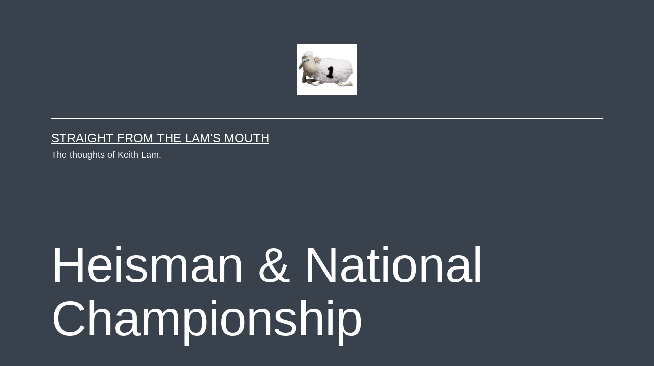

--- FILE ---
content_type: text/html; charset=UTF-8
request_url: https://keithlam.com/2009/01/09/heisman-national-championship/
body_size: 9314
content:
<!doctype html>
<html lang="en-US" >
<head>
	<meta charset="UTF-8" />
	<meta name="viewport" content="width=device-width, initial-scale=1.0" />
	<title>Heisman &#038; National Championship &#8211; Straight from the Lam&#039;s Mouth</title>
<meta name='robots' content='max-image-preview:large' />
<link rel='dns-prefetch' href='//secure.gravatar.com' />
<link rel='dns-prefetch' href='//s.w.org' />
<link rel='dns-prefetch' href='//v0.wordpress.com' />
<link rel="alternate" type="application/rss+xml" title="Straight from the Lam&#039;s Mouth &raquo; Feed" href="https://keithlam.com/feed/" />
<link rel="alternate" type="application/rss+xml" title="Straight from the Lam&#039;s Mouth &raquo; Comments Feed" href="https://keithlam.com/comments/feed/" />
<link rel="alternate" type="application/rss+xml" title="Straight from the Lam&#039;s Mouth &raquo; Heisman &#038; National Championship Comments Feed" href="https://keithlam.com/2009/01/09/heisman-national-championship/feed/" />
<script>
window._wpemojiSettings = {"baseUrl":"https:\/\/s.w.org\/images\/core\/emoji\/13.1.0\/72x72\/","ext":".png","svgUrl":"https:\/\/s.w.org\/images\/core\/emoji\/13.1.0\/svg\/","svgExt":".svg","source":{"concatemoji":"https:\/\/keithlam.com\/wordpress\/wp-includes\/js\/wp-emoji-release.min.js?ver=50695f9f2deb67ca2525e4d690700543"}};
/*! This file is auto-generated */
!function(e,a,t){var n,r,o,i=a.createElement("canvas"),p=i.getContext&&i.getContext("2d");function s(e,t){var a=String.fromCharCode;p.clearRect(0,0,i.width,i.height),p.fillText(a.apply(this,e),0,0);e=i.toDataURL();return p.clearRect(0,0,i.width,i.height),p.fillText(a.apply(this,t),0,0),e===i.toDataURL()}function c(e){var t=a.createElement("script");t.src=e,t.defer=t.type="text/javascript",a.getElementsByTagName("head")[0].appendChild(t)}for(o=Array("flag","emoji"),t.supports={everything:!0,everythingExceptFlag:!0},r=0;r<o.length;r++)t.supports[o[r]]=function(e){if(!p||!p.fillText)return!1;switch(p.textBaseline="top",p.font="600 32px Arial",e){case"flag":return s([127987,65039,8205,9895,65039],[127987,65039,8203,9895,65039])?!1:!s([55356,56826,55356,56819],[55356,56826,8203,55356,56819])&&!s([55356,57332,56128,56423,56128,56418,56128,56421,56128,56430,56128,56423,56128,56447],[55356,57332,8203,56128,56423,8203,56128,56418,8203,56128,56421,8203,56128,56430,8203,56128,56423,8203,56128,56447]);case"emoji":return!s([10084,65039,8205,55357,56613],[10084,65039,8203,55357,56613])}return!1}(o[r]),t.supports.everything=t.supports.everything&&t.supports[o[r]],"flag"!==o[r]&&(t.supports.everythingExceptFlag=t.supports.everythingExceptFlag&&t.supports[o[r]]);t.supports.everythingExceptFlag=t.supports.everythingExceptFlag&&!t.supports.flag,t.DOMReady=!1,t.readyCallback=function(){t.DOMReady=!0},t.supports.everything||(n=function(){t.readyCallback()},a.addEventListener?(a.addEventListener("DOMContentLoaded",n,!1),e.addEventListener("load",n,!1)):(e.attachEvent("onload",n),a.attachEvent("onreadystatechange",function(){"complete"===a.readyState&&t.readyCallback()})),(n=t.source||{}).concatemoji?c(n.concatemoji):n.wpemoji&&n.twemoji&&(c(n.twemoji),c(n.wpemoji)))}(window,document,window._wpemojiSettings);
</script>
<style>
img.wp-smiley,
img.emoji {
	display: inline !important;
	border: none !important;
	box-shadow: none !important;
	height: 1em !important;
	width: 1em !important;
	margin: 0 0.07em !important;
	vertical-align: -0.1em !important;
	background: none !important;
	padding: 0 !important;
}
</style>
	<link rel='stylesheet' id='wp-block-library-css'  href='https://keithlam.com/wordpress/wp-includes/css/dist/block-library/style.min.css?ver=50695f9f2deb67ca2525e4d690700543' media='all' />
<style id='wp-block-library-inline-css'>
.has-text-align-justify{text-align:justify;}
</style>
<style id='wp-block-library-theme-inline-css'>
.wp-block-audio figcaption{color:#555;font-size:13px;text-align:center}.is-dark-theme .wp-block-audio figcaption{color:hsla(0,0%,100%,.65)}.wp-block-code>code{font-family:Menlo,Consolas,monaco,monospace;color:#1e1e1e;padding:.8em 1em;border:1px solid #ddd;border-radius:4px}.wp-block-embed figcaption{color:#555;font-size:13px;text-align:center}.is-dark-theme .wp-block-embed figcaption{color:hsla(0,0%,100%,.65)}.blocks-gallery-caption{color:#555;font-size:13px;text-align:center}.is-dark-theme .blocks-gallery-caption{color:hsla(0,0%,100%,.65)}.wp-block-image figcaption{color:#555;font-size:13px;text-align:center}.is-dark-theme .wp-block-image figcaption{color:hsla(0,0%,100%,.65)}.wp-block-pullquote{border-top:4px solid;border-bottom:4px solid;margin-bottom:1.75em;color:currentColor}.wp-block-pullquote__citation,.wp-block-pullquote cite,.wp-block-pullquote footer{color:currentColor;text-transform:uppercase;font-size:.8125em;font-style:normal}.wp-block-quote{border-left:.25em solid;margin:0 0 1.75em;padding-left:1em}.wp-block-quote cite,.wp-block-quote footer{color:currentColor;font-size:.8125em;position:relative;font-style:normal}.wp-block-quote.has-text-align-right{border-left:none;border-right:.25em solid;padding-left:0;padding-right:1em}.wp-block-quote.has-text-align-center{border:none;padding-left:0}.wp-block-quote.is-large,.wp-block-quote.is-style-large,.wp-block-quote.is-style-plain{border:none}.wp-block-search .wp-block-search__label{font-weight:700}.wp-block-group:where(.has-background){padding:1.25em 2.375em}.wp-block-separator{border:none;border-bottom:2px solid;margin-left:auto;margin-right:auto;opacity:.4}.wp-block-separator:not(.is-style-wide):not(.is-style-dots){width:100px}.wp-block-separator.has-background:not(.is-style-dots){border-bottom:none;height:1px}.wp-block-separator.has-background:not(.is-style-wide):not(.is-style-dots){height:2px}.wp-block-table thead{border-bottom:3px solid}.wp-block-table tfoot{border-top:3px solid}.wp-block-table td,.wp-block-table th{padding:.5em;border:1px solid;word-break:normal}.wp-block-table figcaption{color:#555;font-size:13px;text-align:center}.is-dark-theme .wp-block-table figcaption{color:hsla(0,0%,100%,.65)}.wp-block-video figcaption{color:#555;font-size:13px;text-align:center}.is-dark-theme .wp-block-video figcaption{color:hsla(0,0%,100%,.65)}.wp-block-template-part.has-background{padding:1.25em 2.375em;margin-top:0;margin-bottom:0}
</style>
<link rel='stylesheet' id='mediaelement-css'  href='https://keithlam.com/wordpress/wp-includes/js/mediaelement/mediaelementplayer-legacy.min.css?ver=4.2.16' media='all' />
<link rel='stylesheet' id='wp-mediaelement-css'  href='https://keithlam.com/wordpress/wp-includes/js/mediaelement/wp-mediaelement.min.css?ver=50695f9f2deb67ca2525e4d690700543' media='all' />
<link rel='stylesheet' id='twenty-twenty-one-custom-color-overrides-css'  href='https://keithlam.com/wordpress/wp-content/themes/twentytwentyone/assets/css/custom-color-overrides.css?ver=2.7' media='all' />
<style id='twenty-twenty-one-custom-color-overrides-inline-css'>
:root .editor-styles-wrapper{--global--color-background: #39414d;--global--color-primary: #fff;--global--color-secondary: #fff;--button--color-background: #fff;--button--color-text-hover: #fff;--table--stripes-border-color: rgba(240, 240, 240, 0.15);--table--stripes-background-color: rgba(240, 240, 240, 0.15);}
</style>
<style id='global-styles-inline-css'>
body{--wp--preset--color--black: #000000;--wp--preset--color--cyan-bluish-gray: #abb8c3;--wp--preset--color--white: #FFFFFF;--wp--preset--color--pale-pink: #f78da7;--wp--preset--color--vivid-red: #cf2e2e;--wp--preset--color--luminous-vivid-orange: #ff6900;--wp--preset--color--luminous-vivid-amber: #fcb900;--wp--preset--color--light-green-cyan: #7bdcb5;--wp--preset--color--vivid-green-cyan: #00d084;--wp--preset--color--pale-cyan-blue: #8ed1fc;--wp--preset--color--vivid-cyan-blue: #0693e3;--wp--preset--color--vivid-purple: #9b51e0;--wp--preset--color--dark-gray: #28303D;--wp--preset--color--gray: #39414D;--wp--preset--color--green: #D1E4DD;--wp--preset--color--blue: #D1DFE4;--wp--preset--color--purple: #D1D1E4;--wp--preset--color--red: #E4D1D1;--wp--preset--color--orange: #E4DAD1;--wp--preset--color--yellow: #EEEADD;--wp--preset--gradient--vivid-cyan-blue-to-vivid-purple: linear-gradient(135deg,rgba(6,147,227,1) 0%,rgb(155,81,224) 100%);--wp--preset--gradient--light-green-cyan-to-vivid-green-cyan: linear-gradient(135deg,rgb(122,220,180) 0%,rgb(0,208,130) 100%);--wp--preset--gradient--luminous-vivid-amber-to-luminous-vivid-orange: linear-gradient(135deg,rgba(252,185,0,1) 0%,rgba(255,105,0,1) 100%);--wp--preset--gradient--luminous-vivid-orange-to-vivid-red: linear-gradient(135deg,rgba(255,105,0,1) 0%,rgb(207,46,46) 100%);--wp--preset--gradient--very-light-gray-to-cyan-bluish-gray: linear-gradient(135deg,rgb(238,238,238) 0%,rgb(169,184,195) 100%);--wp--preset--gradient--cool-to-warm-spectrum: linear-gradient(135deg,rgb(74,234,220) 0%,rgb(151,120,209) 20%,rgb(207,42,186) 40%,rgb(238,44,130) 60%,rgb(251,105,98) 80%,rgb(254,248,76) 100%);--wp--preset--gradient--blush-light-purple: linear-gradient(135deg,rgb(255,206,236) 0%,rgb(152,150,240) 100%);--wp--preset--gradient--blush-bordeaux: linear-gradient(135deg,rgb(254,205,165) 0%,rgb(254,45,45) 50%,rgb(107,0,62) 100%);--wp--preset--gradient--luminous-dusk: linear-gradient(135deg,rgb(255,203,112) 0%,rgb(199,81,192) 50%,rgb(65,88,208) 100%);--wp--preset--gradient--pale-ocean: linear-gradient(135deg,rgb(255,245,203) 0%,rgb(182,227,212) 50%,rgb(51,167,181) 100%);--wp--preset--gradient--electric-grass: linear-gradient(135deg,rgb(202,248,128) 0%,rgb(113,206,126) 100%);--wp--preset--gradient--midnight: linear-gradient(135deg,rgb(2,3,129) 0%,rgb(40,116,252) 100%);--wp--preset--gradient--purple-to-yellow: linear-gradient(160deg, #D1D1E4 0%, #EEEADD 100%);--wp--preset--gradient--yellow-to-purple: linear-gradient(160deg, #EEEADD 0%, #D1D1E4 100%);--wp--preset--gradient--green-to-yellow: linear-gradient(160deg, #D1E4DD 0%, #EEEADD 100%);--wp--preset--gradient--yellow-to-green: linear-gradient(160deg, #EEEADD 0%, #D1E4DD 100%);--wp--preset--gradient--red-to-yellow: linear-gradient(160deg, #E4D1D1 0%, #EEEADD 100%);--wp--preset--gradient--yellow-to-red: linear-gradient(160deg, #EEEADD 0%, #E4D1D1 100%);--wp--preset--gradient--purple-to-red: linear-gradient(160deg, #D1D1E4 0%, #E4D1D1 100%);--wp--preset--gradient--red-to-purple: linear-gradient(160deg, #E4D1D1 0%, #D1D1E4 100%);--wp--preset--duotone--dark-grayscale: url('#wp-duotone-dark-grayscale');--wp--preset--duotone--grayscale: url('#wp-duotone-grayscale');--wp--preset--duotone--purple-yellow: url('#wp-duotone-purple-yellow');--wp--preset--duotone--blue-red: url('#wp-duotone-blue-red');--wp--preset--duotone--midnight: url('#wp-duotone-midnight');--wp--preset--duotone--magenta-yellow: url('#wp-duotone-magenta-yellow');--wp--preset--duotone--purple-green: url('#wp-duotone-purple-green');--wp--preset--duotone--blue-orange: url('#wp-duotone-blue-orange');--wp--preset--font-size--small: 18px;--wp--preset--font-size--medium: 20px;--wp--preset--font-size--large: 24px;--wp--preset--font-size--x-large: 42px;--wp--preset--font-size--extra-small: 16px;--wp--preset--font-size--normal: 20px;--wp--preset--font-size--extra-large: 40px;--wp--preset--font-size--huge: 96px;--wp--preset--font-size--gigantic: 144px;}.has-black-color{color: var(--wp--preset--color--black) !important;}.has-cyan-bluish-gray-color{color: var(--wp--preset--color--cyan-bluish-gray) !important;}.has-white-color{color: var(--wp--preset--color--white) !important;}.has-pale-pink-color{color: var(--wp--preset--color--pale-pink) !important;}.has-vivid-red-color{color: var(--wp--preset--color--vivid-red) !important;}.has-luminous-vivid-orange-color{color: var(--wp--preset--color--luminous-vivid-orange) !important;}.has-luminous-vivid-amber-color{color: var(--wp--preset--color--luminous-vivid-amber) !important;}.has-light-green-cyan-color{color: var(--wp--preset--color--light-green-cyan) !important;}.has-vivid-green-cyan-color{color: var(--wp--preset--color--vivid-green-cyan) !important;}.has-pale-cyan-blue-color{color: var(--wp--preset--color--pale-cyan-blue) !important;}.has-vivid-cyan-blue-color{color: var(--wp--preset--color--vivid-cyan-blue) !important;}.has-vivid-purple-color{color: var(--wp--preset--color--vivid-purple) !important;}.has-black-background-color{background-color: var(--wp--preset--color--black) !important;}.has-cyan-bluish-gray-background-color{background-color: var(--wp--preset--color--cyan-bluish-gray) !important;}.has-white-background-color{background-color: var(--wp--preset--color--white) !important;}.has-pale-pink-background-color{background-color: var(--wp--preset--color--pale-pink) !important;}.has-vivid-red-background-color{background-color: var(--wp--preset--color--vivid-red) !important;}.has-luminous-vivid-orange-background-color{background-color: var(--wp--preset--color--luminous-vivid-orange) !important;}.has-luminous-vivid-amber-background-color{background-color: var(--wp--preset--color--luminous-vivid-amber) !important;}.has-light-green-cyan-background-color{background-color: var(--wp--preset--color--light-green-cyan) !important;}.has-vivid-green-cyan-background-color{background-color: var(--wp--preset--color--vivid-green-cyan) !important;}.has-pale-cyan-blue-background-color{background-color: var(--wp--preset--color--pale-cyan-blue) !important;}.has-vivid-cyan-blue-background-color{background-color: var(--wp--preset--color--vivid-cyan-blue) !important;}.has-vivid-purple-background-color{background-color: var(--wp--preset--color--vivid-purple) !important;}.has-black-border-color{border-color: var(--wp--preset--color--black) !important;}.has-cyan-bluish-gray-border-color{border-color: var(--wp--preset--color--cyan-bluish-gray) !important;}.has-white-border-color{border-color: var(--wp--preset--color--white) !important;}.has-pale-pink-border-color{border-color: var(--wp--preset--color--pale-pink) !important;}.has-vivid-red-border-color{border-color: var(--wp--preset--color--vivid-red) !important;}.has-luminous-vivid-orange-border-color{border-color: var(--wp--preset--color--luminous-vivid-orange) !important;}.has-luminous-vivid-amber-border-color{border-color: var(--wp--preset--color--luminous-vivid-amber) !important;}.has-light-green-cyan-border-color{border-color: var(--wp--preset--color--light-green-cyan) !important;}.has-vivid-green-cyan-border-color{border-color: var(--wp--preset--color--vivid-green-cyan) !important;}.has-pale-cyan-blue-border-color{border-color: var(--wp--preset--color--pale-cyan-blue) !important;}.has-vivid-cyan-blue-border-color{border-color: var(--wp--preset--color--vivid-cyan-blue) !important;}.has-vivid-purple-border-color{border-color: var(--wp--preset--color--vivid-purple) !important;}.has-vivid-cyan-blue-to-vivid-purple-gradient-background{background: var(--wp--preset--gradient--vivid-cyan-blue-to-vivid-purple) !important;}.has-light-green-cyan-to-vivid-green-cyan-gradient-background{background: var(--wp--preset--gradient--light-green-cyan-to-vivid-green-cyan) !important;}.has-luminous-vivid-amber-to-luminous-vivid-orange-gradient-background{background: var(--wp--preset--gradient--luminous-vivid-amber-to-luminous-vivid-orange) !important;}.has-luminous-vivid-orange-to-vivid-red-gradient-background{background: var(--wp--preset--gradient--luminous-vivid-orange-to-vivid-red) !important;}.has-very-light-gray-to-cyan-bluish-gray-gradient-background{background: var(--wp--preset--gradient--very-light-gray-to-cyan-bluish-gray) !important;}.has-cool-to-warm-spectrum-gradient-background{background: var(--wp--preset--gradient--cool-to-warm-spectrum) !important;}.has-blush-light-purple-gradient-background{background: var(--wp--preset--gradient--blush-light-purple) !important;}.has-blush-bordeaux-gradient-background{background: var(--wp--preset--gradient--blush-bordeaux) !important;}.has-luminous-dusk-gradient-background{background: var(--wp--preset--gradient--luminous-dusk) !important;}.has-pale-ocean-gradient-background{background: var(--wp--preset--gradient--pale-ocean) !important;}.has-electric-grass-gradient-background{background: var(--wp--preset--gradient--electric-grass) !important;}.has-midnight-gradient-background{background: var(--wp--preset--gradient--midnight) !important;}.has-small-font-size{font-size: var(--wp--preset--font-size--small) !important;}.has-medium-font-size{font-size: var(--wp--preset--font-size--medium) !important;}.has-large-font-size{font-size: var(--wp--preset--font-size--large) !important;}.has-x-large-font-size{font-size: var(--wp--preset--font-size--x-large) !important;}
</style>
<link rel='stylesheet' id='twenty-twenty-one-style-css'  href='https://keithlam.com/wordpress/wp-content/themes/twentytwentyone/style.css?ver=2.7' media='all' />
<style id='twenty-twenty-one-style-inline-css'>
:root{--global--color-background: #39414d;--global--color-primary: #fff;--global--color-secondary: #fff;--button--color-background: #fff;--button--color-text-hover: #fff;--table--stripes-border-color: rgba(240, 240, 240, 0.15);--table--stripes-background-color: rgba(240, 240, 240, 0.15);}
</style>
<link rel='stylesheet' id='twenty-twenty-one-print-style-css'  href='https://keithlam.com/wordpress/wp-content/themes/twentytwentyone/assets/css/print.css?ver=2.7' media='print' />
<link rel='stylesheet' id='twentytwentyone-jetpack-css'  href='https://keithlam.com/wordpress/wp-content/plugins/jetpack/modules/theme-tools/compat/twentytwentyone.css?ver=11.4.2' media='all' />
<link rel='stylesheet' id='jetpack_css-css'  href='https://keithlam.com/wordpress/wp-content/plugins/jetpack/css/jetpack.css?ver=11.4.2' media='all' />
<link rel="https://api.w.org/" href="https://keithlam.com/wp-json/" /><link rel="alternate" type="application/json" href="https://keithlam.com/wp-json/wp/v2/posts/667" /><link rel="EditURI" type="application/rsd+xml" title="RSD" href="https://keithlam.com/wordpress/xmlrpc.php?rsd" />
<link rel="wlwmanifest" type="application/wlwmanifest+xml" href="https://keithlam.com/wordpress/wp-includes/wlwmanifest.xml" /> 

<link rel="canonical" href="https://keithlam.com/2009/01/09/heisman-national-championship/" />
<link rel='shortlink' href='https://wp.me/p94MVW-aL' />
<link rel="alternate" type="application/json+oembed" href="https://keithlam.com/wp-json/oembed/1.0/embed?url=https%3A%2F%2Fkeithlam.com%2F2009%2F01%2F09%2Fheisman-national-championship%2F" />
<link rel="alternate" type="text/xml+oembed" href="https://keithlam.com/wp-json/oembed/1.0/embed?url=https%3A%2F%2Fkeithlam.com%2F2009%2F01%2F09%2Fheisman-national-championship%2F&#038;format=xml" />
<style>img#wpstats{display:none}</style>
	<link rel="pingback" href="https://keithlam.com/wordpress/xmlrpc.php"><style id="custom-background-css">
body.custom-background { background-color: #39414d; }
</style>
	
<!-- Jetpack Open Graph Tags -->
<meta property="og:type" content="article" />
<meta property="og:title" content="Heisman &#038; National Championship" />
<meta property="og:url" content="https://keithlam.com/2009/01/09/heisman-national-championship/" />
<meta property="og:description" content="I thought that winning the Heisman Trophy was like a curse because Heisman winners lose the national championship game. Apparently I was wrong because Leinart accomplished the feat pretty recently …" />
<meta property="article:published_time" content="2009-01-09T06:16:38+00:00" />
<meta property="article:modified_time" content="2009-01-09T06:26:22+00:00" />
<meta property="og:site_name" content="Straight from the Lam&#039;s Mouth" />
<meta property="og:image" content="https://s0.wp.com/i/blank.jpg" />
<meta property="og:image:alt" content="" />
<meta property="og:locale" content="en_US" />
<meta name="twitter:text:title" content="Heisman &#038; National Championship" />
<meta name="twitter:card" content="summary" />

<!-- End Jetpack Open Graph Tags -->
</head>

<body class="post-template-default single single-post postid-667 single-format-standard custom-background wp-custom-logo wp-embed-responsive is-dark-theme no-js singular has-main-navigation">
<svg xmlns="http://www.w3.org/2000/svg" viewBox="0 0 0 0" width="0" height="0" focusable="false" role="none" style="visibility: hidden; position: absolute; left: -9999px; overflow: hidden;" ><defs><filter id="wp-duotone-dark-grayscale"><feColorMatrix color-interpolation-filters="sRGB" type="matrix" values=" .299 .587 .114 0 0 .299 .587 .114 0 0 .299 .587 .114 0 0 .299 .587 .114 0 0 " /><feComponentTransfer color-interpolation-filters="sRGB" ><feFuncR type="table" tableValues="0 0.49803921568627" /><feFuncG type="table" tableValues="0 0.49803921568627" /><feFuncB type="table" tableValues="0 0.49803921568627" /><feFuncA type="table" tableValues="1 1" /></feComponentTransfer><feComposite in2="SourceGraphic" operator="in" /></filter></defs></svg><svg xmlns="http://www.w3.org/2000/svg" viewBox="0 0 0 0" width="0" height="0" focusable="false" role="none" style="visibility: hidden; position: absolute; left: -9999px; overflow: hidden;" ><defs><filter id="wp-duotone-grayscale"><feColorMatrix color-interpolation-filters="sRGB" type="matrix" values=" .299 .587 .114 0 0 .299 .587 .114 0 0 .299 .587 .114 0 0 .299 .587 .114 0 0 " /><feComponentTransfer color-interpolation-filters="sRGB" ><feFuncR type="table" tableValues="0 1" /><feFuncG type="table" tableValues="0 1" /><feFuncB type="table" tableValues="0 1" /><feFuncA type="table" tableValues="1 1" /></feComponentTransfer><feComposite in2="SourceGraphic" operator="in" /></filter></defs></svg><svg xmlns="http://www.w3.org/2000/svg" viewBox="0 0 0 0" width="0" height="0" focusable="false" role="none" style="visibility: hidden; position: absolute; left: -9999px; overflow: hidden;" ><defs><filter id="wp-duotone-purple-yellow"><feColorMatrix color-interpolation-filters="sRGB" type="matrix" values=" .299 .587 .114 0 0 .299 .587 .114 0 0 .299 .587 .114 0 0 .299 .587 .114 0 0 " /><feComponentTransfer color-interpolation-filters="sRGB" ><feFuncR type="table" tableValues="0.54901960784314 0.98823529411765" /><feFuncG type="table" tableValues="0 1" /><feFuncB type="table" tableValues="0.71764705882353 0.25490196078431" /><feFuncA type="table" tableValues="1 1" /></feComponentTransfer><feComposite in2="SourceGraphic" operator="in" /></filter></defs></svg><svg xmlns="http://www.w3.org/2000/svg" viewBox="0 0 0 0" width="0" height="0" focusable="false" role="none" style="visibility: hidden; position: absolute; left: -9999px; overflow: hidden;" ><defs><filter id="wp-duotone-blue-red"><feColorMatrix color-interpolation-filters="sRGB" type="matrix" values=" .299 .587 .114 0 0 .299 .587 .114 0 0 .299 .587 .114 0 0 .299 .587 .114 0 0 " /><feComponentTransfer color-interpolation-filters="sRGB" ><feFuncR type="table" tableValues="0 1" /><feFuncG type="table" tableValues="0 0.27843137254902" /><feFuncB type="table" tableValues="0.5921568627451 0.27843137254902" /><feFuncA type="table" tableValues="1 1" /></feComponentTransfer><feComposite in2="SourceGraphic" operator="in" /></filter></defs></svg><svg xmlns="http://www.w3.org/2000/svg" viewBox="0 0 0 0" width="0" height="0" focusable="false" role="none" style="visibility: hidden; position: absolute; left: -9999px; overflow: hidden;" ><defs><filter id="wp-duotone-midnight"><feColorMatrix color-interpolation-filters="sRGB" type="matrix" values=" .299 .587 .114 0 0 .299 .587 .114 0 0 .299 .587 .114 0 0 .299 .587 .114 0 0 " /><feComponentTransfer color-interpolation-filters="sRGB" ><feFuncR type="table" tableValues="0 0" /><feFuncG type="table" tableValues="0 0.64705882352941" /><feFuncB type="table" tableValues="0 1" /><feFuncA type="table" tableValues="1 1" /></feComponentTransfer><feComposite in2="SourceGraphic" operator="in" /></filter></defs></svg><svg xmlns="http://www.w3.org/2000/svg" viewBox="0 0 0 0" width="0" height="0" focusable="false" role="none" style="visibility: hidden; position: absolute; left: -9999px; overflow: hidden;" ><defs><filter id="wp-duotone-magenta-yellow"><feColorMatrix color-interpolation-filters="sRGB" type="matrix" values=" .299 .587 .114 0 0 .299 .587 .114 0 0 .299 .587 .114 0 0 .299 .587 .114 0 0 " /><feComponentTransfer color-interpolation-filters="sRGB" ><feFuncR type="table" tableValues="0.78039215686275 1" /><feFuncG type="table" tableValues="0 0.94901960784314" /><feFuncB type="table" tableValues="0.35294117647059 0.47058823529412" /><feFuncA type="table" tableValues="1 1" /></feComponentTransfer><feComposite in2="SourceGraphic" operator="in" /></filter></defs></svg><svg xmlns="http://www.w3.org/2000/svg" viewBox="0 0 0 0" width="0" height="0" focusable="false" role="none" style="visibility: hidden; position: absolute; left: -9999px; overflow: hidden;" ><defs><filter id="wp-duotone-purple-green"><feColorMatrix color-interpolation-filters="sRGB" type="matrix" values=" .299 .587 .114 0 0 .299 .587 .114 0 0 .299 .587 .114 0 0 .299 .587 .114 0 0 " /><feComponentTransfer color-interpolation-filters="sRGB" ><feFuncR type="table" tableValues="0.65098039215686 0.40392156862745" /><feFuncG type="table" tableValues="0 1" /><feFuncB type="table" tableValues="0.44705882352941 0.4" /><feFuncA type="table" tableValues="1 1" /></feComponentTransfer><feComposite in2="SourceGraphic" operator="in" /></filter></defs></svg><svg xmlns="http://www.w3.org/2000/svg" viewBox="0 0 0 0" width="0" height="0" focusable="false" role="none" style="visibility: hidden; position: absolute; left: -9999px; overflow: hidden;" ><defs><filter id="wp-duotone-blue-orange"><feColorMatrix color-interpolation-filters="sRGB" type="matrix" values=" .299 .587 .114 0 0 .299 .587 .114 0 0 .299 .587 .114 0 0 .299 .587 .114 0 0 " /><feComponentTransfer color-interpolation-filters="sRGB" ><feFuncR type="table" tableValues="0.098039215686275 1" /><feFuncG type="table" tableValues="0 0.66274509803922" /><feFuncB type="table" tableValues="0.84705882352941 0.41960784313725" /><feFuncA type="table" tableValues="1 1" /></feComponentTransfer><feComposite in2="SourceGraphic" operator="in" /></filter></defs></svg><div id="page" class="site">
	<a class="skip-link screen-reader-text" href="#content">
		Skip to content	</a>

	
<header id="masthead" class="site-header has-logo has-title-and-tagline has-menu">

	
	<div class="site-logo"><a href="https://keithlam.com/" class="custom-logo-link" rel="home"><img width="151" height="129" src="https://keithlam.com/wordpress/../i/2017/08/serta.png" class="custom-logo" alt="Straight from the Lam&#039;s Mouth" srcset="https://keithlam.com/wordpress/../i/2017/08/serta.png 151w, https://keithlam.com/wordpress/../i/2017/08/serta-150x129.png 150w" sizes="(max-width: 151px) 100vw, 151px" /></a></div>

<div class="site-branding">

	
						<p class="site-title"><a href="https://keithlam.com/" rel="home">Straight from the Lam&#039;s Mouth</a></p>
			
			<p class="site-description">
			The thoughts of Keith Lam.		</p>
	</div><!-- .site-branding -->
	
	<nav id="site-navigation" class="primary-navigation" aria-label="Primary menu">
		<div class="menu-button-container">
			<button id="primary-mobile-menu" class="button" aria-controls="primary-menu-list" aria-expanded="false">
				<span class="dropdown-icon open">Menu					<svg class="svg-icon" width="24" height="24" aria-hidden="true" role="img" focusable="false" viewBox="0 0 24 24" fill="none" xmlns="http://www.w3.org/2000/svg"><path fill-rule="evenodd" clip-rule="evenodd" d="M4.5 6H19.5V7.5H4.5V6ZM4.5 12H19.5V13.5H4.5V12ZM19.5 18H4.5V19.5H19.5V18Z" fill="currentColor"/></svg>				</span>
				<span class="dropdown-icon close">Close					<svg class="svg-icon" width="24" height="24" aria-hidden="true" role="img" focusable="false" viewBox="0 0 24 24" fill="none" xmlns="http://www.w3.org/2000/svg"><path fill-rule="evenodd" clip-rule="evenodd" d="M12 10.9394L5.53033 4.46973L4.46967 5.53039L10.9393 12.0001L4.46967 18.4697L5.53033 19.5304L12 13.0607L18.4697 19.5304L19.5303 18.4697L13.0607 12.0001L19.5303 5.53039L18.4697 4.46973L12 10.9394Z" fill="currentColor"/></svg>				</span>
			</button><!-- #primary-mobile-menu -->
		</div><!-- .menu-button-container -->
			</nav><!-- #site-navigation -->
	
</header><!-- #masthead -->

	<div id="content" class="site-content">
		<div id="primary" class="content-area">
			<main id="main" class="site-main">

<article id="post-667" class="post-667 post type-post status-publish format-standard hentry category-uncategorized entry">

	<header class="entry-header alignwide">
		<h1 class="entry-title">Heisman &#038; National Championship</h1>			</header><!-- .entry-header -->

	<div class="entry-content">
		<p>I thought that winning the Heisman Trophy was like a curse because Heisman winners lose the national championship game.  Apparently I was wrong because Leinart accomplished the feat pretty recently and it has happened 11 times.  On the other hand, Jason White laid an egg in 2003 Championship when he won the Heisman, and tonight Sam Bradford wasn&#8217;t nearly as good as the rest of the season.  Maybe it is just when Oklahoma quarterbacks win the Heisman, then they won&#8217;t win a championship&#8230;</p>
<table cellspacing="1" cellpadding="3" class="tablehead" width=100% style="margin: 0px">
<tr class="stathead">
<td colspan="3">National Championship and Heisman in the Same Year</td>
</tr>
<tr class="colhead">
<td>Year</td>
<td>Name</td>
<td>School</td>
</tr>
<tr class="oddrow">
<td>1938</td>
<td>Davey O&#8217;Brien</td>
<td>TCU Horned Frogs</td>
</tr>
<tr class="evenrow">
<td>1941</td>
<td>Bruce Smith</td>
<td>Minnesota Golden Gophers</td>
</tr>
<tr class="oddrow">
<td>1943</td>
<td>Angelo Bertelli</td>
<td>Notre Dame Fighting Irish</td>
</tr>
<tr class="evenrow">
<td>1945</td>
<td>Doc Blanchard</td>
<td>Army Black Knights</td>
</tr>
<tr class="oddrow">
<td>1947</td>
<td>John Lujack</td>
<td>Notre Dame Fighting Irish</td>
</tr>
<tr class="evenrow">
<td>1949</td>
<td>Leon Hart</td>
<td>Notre Dame Fighting Irish</td>
</tr>
<tr class="oddrow">
<td>1976</td>
<td>Tony Dorsett</td>
<td>Pittsburgh Panthers</td>
</tr>
<tr class="evenrow">
<td>1993</td>
<td>Charlie Ward</td>
<td>Florida State Seminoles</td>
</tr>
<tr class="oddrow">
<td>1996</td>
<td>Danny Wuerffel</td>
<td>Florida Gators</td>
</tr>
<tr class="evenrow">
<td>1997</td>
<td>Charles Woodson</td>
<td>Michigan Wolverines</td>
</tr>
<tr class="oddrow">
<td>2004</td>
<td>Matt Leinart</td>
<td>USC Trojans</td>
</tr>
</table>
<p>Source: <a href="http://www.associatedcontent.com/article/1305433/heisman_trophy_and_national_championship.html?page=2&#038;cat=14">Associated Content</a>, <a href="http://www.heisman.com/winners/hsmn-winners.html">Past Heisman Winners</a>, <a href="http://www.ncaa.org/champadmin/ia_football_past_champs.html">Past National Champions</a></p>
	</div><!-- .entry-content -->

	<footer class="entry-footer default-max-width">
		<div class="posted-by"><span class="posted-on">Published <time class="entry-date published updated" datetime="2009-01-09T01:16:38-05:00">January 9, 2009</time></span><span class="byline">By <a href="https://keithlam.com/author/keith-lam/" rel="author">Keith Lam</a></span></div><div class="post-taxonomies"><span class="cat-links">Categorized as <a href="https://keithlam.com/category/uncategorized/" rel="category tag">Uncategorized</a> </span></div>	</footer><!-- .entry-footer -->

				
</article><!-- #post-667 -->

<div id="disqus_thread"></div>

	<nav class="navigation post-navigation" aria-label="Posts">
		<h2 class="screen-reader-text">Post navigation</h2>
		<div class="nav-links"><div class="nav-previous"><a href="https://keithlam.com/2009/01/09/facebook-pushing-gifts/" rel="prev"><p class="meta-nav"><svg class="svg-icon" width="24" height="24" aria-hidden="true" role="img" focusable="false" viewBox="0 0 24 24" fill="none" xmlns="http://www.w3.org/2000/svg"><path fill-rule="evenodd" clip-rule="evenodd" d="M20 13v-2H8l4-4-1-2-7 7 7 7 1-2-4-4z" fill="currentColor"/></svg>Previous post</p><p class="post-title">Facebook Pushing Gifts</p></a></div><div class="nav-next"><a href="https://keithlam.com/2009/01/10/me-on-espn/" rel="next"><p class="meta-nav">Next post<svg class="svg-icon" width="24" height="24" aria-hidden="true" role="img" focusable="false" viewBox="0 0 24 24" fill="none" xmlns="http://www.w3.org/2000/svg"><path fill-rule="evenodd" clip-rule="evenodd" d="m4 13v-2h12l-4-4 1-2 7 7-7 7-1-2 4-4z" fill="currentColor"/></svg></p><p class="post-title">Me on ESPN</p></a></div></div>
	</nav>			</main><!-- #main -->
		</div><!-- #primary -->
	</div><!-- #content -->

	
	<aside class="widget-area">
		<section id="custom_html-4" class="widget_text widget widget_custom_html"><div class="textwidget custom-html-widget"><!-- Global site tag (gtag.js) - Google Analytics -->
<script async src="https://www.googletagmanager.com/gtag/js?id=G-PY409CPJ6S"></script>
<script>
  window.dataLayer = window.dataLayer || [];
  function gtag(){dataLayer.push(arguments);}
  gtag('js', new Date());

  gtag('config', 'G-PY409CPJ6S');
</script></div></section><section id="pages-3" class="widget widget_pages"><h2 class="widget-title">Pages</h2><nav aria-label="Pages">
			<ul>
				<li class="page_item page-item-288"><a href="https://keithlam.com/">About Me</a></li>
<li class="page_item page-item-901 current_page_parent"><a href="https://keithlam.com/blog/">Blog</a></li>
<li class="page_item page-item-275"><a href="https://keithlam.com/contact-me/">Contact Me</a></li>
			</ul>

			</nav></section><section id="categories-3" class="widget widget_categories"><h2 class="widget-title">Categories</h2><form action="https://keithlam.com" method="get"><label class="screen-reader-text" for="cat">Categories</label><select  name='cat' id='cat' class='postform' >
	<option value='-1'>Select Category</option>
	<option class="level-0" value="6">ESPN&nbsp;&nbsp;(2)</option>
	<option class="level-0" value="3">Events&nbsp;&nbsp;(3)</option>
	<option class="level-0" value="5">Funny&nbsp;&nbsp;(3)</option>
	<option class="level-0" value="8">Mobile&nbsp;&nbsp;(1)</option>
	<option class="level-0" value="2">News&nbsp;&nbsp;(2)</option>
	<option class="level-0" value="4">Travel&nbsp;&nbsp;(2)</option>
	<option class="level-0" value="1">Uncategorized&nbsp;&nbsp;(447)</option>
</select>
</form>
<script>
/* <![CDATA[ */
(function() {
	var dropdown = document.getElementById( "cat" );
	function onCatChange() {
		if ( dropdown.options[ dropdown.selectedIndex ].value > 0 ) {
			dropdown.parentNode.submit();
		}
	}
	dropdown.onchange = onCatChange;
})();
/* ]]> */
</script>

			</section><section id="search-2" class="widget widget_search"><form role="search"  method="get" class="search-form" action="https://keithlam.com/">
	<label for="search-form-1">Search&hellip;</label>
	<input type="search" id="search-form-1" class="search-field" value="" name="s" />
	<input type="submit" class="search-submit" value="Search" />
</form>
</section><section id="archives-4" class="widget widget_archive"><h2 class="widget-title">Archives</h2>		<label class="screen-reader-text" for="archives-dropdown-4">Archives</label>
		<select id="archives-dropdown-4" name="archive-dropdown">
			
			<option value="">Select Month</option>
				<option value='https://keithlam.com/2012/11/'> November 2012 &nbsp;(1)</option>
	<option value='https://keithlam.com/2010/08/'> August 2010 &nbsp;(1)</option>
	<option value='https://keithlam.com/2010/04/'> April 2010 &nbsp;(1)</option>
	<option value='https://keithlam.com/2010/01/'> January 2010 &nbsp;(2)</option>
	<option value='https://keithlam.com/2009/09/'> September 2009 &nbsp;(1)</option>
	<option value='https://keithlam.com/2009/08/'> August 2009 &nbsp;(1)</option>
	<option value='https://keithlam.com/2009/07/'> July 2009 &nbsp;(1)</option>
	<option value='https://keithlam.com/2009/05/'> May 2009 &nbsp;(1)</option>
	<option value='https://keithlam.com/2009/04/'> April 2009 &nbsp;(3)</option>
	<option value='https://keithlam.com/2009/03/'> March 2009 &nbsp;(2)</option>
	<option value='https://keithlam.com/2009/01/'> January 2009 &nbsp;(6)</option>
	<option value='https://keithlam.com/2008/12/'> December 2008 &nbsp;(2)</option>
	<option value='https://keithlam.com/2008/11/'> November 2008 &nbsp;(1)</option>
	<option value='https://keithlam.com/2008/09/'> September 2008 &nbsp;(3)</option>
	<option value='https://keithlam.com/2008/08/'> August 2008 &nbsp;(5)</option>
	<option value='https://keithlam.com/2008/07/'> July 2008 &nbsp;(18)</option>
	<option value='https://keithlam.com/2008/06/'> June 2008 &nbsp;(17)</option>
	<option value='https://keithlam.com/2008/05/'> May 2008 &nbsp;(21)</option>
	<option value='https://keithlam.com/2008/04/'> April 2008 &nbsp;(19)</option>
	<option value='https://keithlam.com/2008/03/'> March 2008 &nbsp;(13)</option>
	<option value='https://keithlam.com/2008/02/'> February 2008 &nbsp;(7)</option>
	<option value='https://keithlam.com/2008/01/'> January 2008 &nbsp;(14)</option>
	<option value='https://keithlam.com/2007/12/'> December 2007 &nbsp;(31)</option>
	<option value='https://keithlam.com/2007/11/'> November 2007 &nbsp;(26)</option>
	<option value='https://keithlam.com/2007/10/'> October 2007 &nbsp;(21)</option>
	<option value='https://keithlam.com/2007/09/'> September 2007 &nbsp;(6)</option>
	<option value='https://keithlam.com/2007/08/'> August 2007 &nbsp;(13)</option>
	<option value='https://keithlam.com/2007/07/'> July 2007 &nbsp;(8)</option>
	<option value='https://keithlam.com/2007/06/'> June 2007 &nbsp;(1)</option>
	<option value='https://keithlam.com/2007/05/'> May 2007 &nbsp;(7)</option>
	<option value='https://keithlam.com/2007/03/'> March 2007 &nbsp;(6)</option>
	<option value='https://keithlam.com/2007/02/'> February 2007 &nbsp;(7)</option>
	<option value='https://keithlam.com/2007/01/'> January 2007 &nbsp;(4)</option>
	<option value='https://keithlam.com/2006/12/'> December 2006 &nbsp;(10)</option>
	<option value='https://keithlam.com/2006/11/'> November 2006 &nbsp;(9)</option>
	<option value='https://keithlam.com/2006/10/'> October 2006 &nbsp;(6)</option>
	<option value='https://keithlam.com/2006/09/'> September 2006 &nbsp;(2)</option>
	<option value='https://keithlam.com/2006/08/'> August 2006 &nbsp;(17)</option>
	<option value='https://keithlam.com/2006/07/'> July 2006 &nbsp;(7)</option>
	<option value='https://keithlam.com/2006/06/'> June 2006 &nbsp;(9)</option>
	<option value='https://keithlam.com/2006/05/'> May 2006 &nbsp;(13)</option>
	<option value='https://keithlam.com/2006/04/'> April 2006 &nbsp;(5)</option>
	<option value='https://keithlam.com/2006/03/'> March 2006 &nbsp;(5)</option>
	<option value='https://keithlam.com/2006/02/'> February 2006 &nbsp;(11)</option>
	<option value='https://keithlam.com/2006/01/'> January 2006 &nbsp;(10)</option>
	<option value='https://keithlam.com/2005/12/'> December 2005 &nbsp;(15)</option>
	<option value='https://keithlam.com/2005/11/'> November 2005 &nbsp;(11)</option>
	<option value='https://keithlam.com/2005/10/'> October 2005 &nbsp;(4)</option>
	<option value='https://keithlam.com/2005/09/'> September 2005 &nbsp;(7)</option>
	<option value='https://keithlam.com/2005/08/'> August 2005 &nbsp;(12)</option>
	<option value='https://keithlam.com/2005/07/'> July 2005 &nbsp;(15)</option>
	<option value='https://keithlam.com/2005/06/'> June 2005 &nbsp;(10)</option>
	<option value='https://keithlam.com/2005/05/'> May 2005 &nbsp;(4)</option>
	<option value='https://keithlam.com/2005/04/'> April 2005 &nbsp;(7)</option>

		</select>

<script>
/* <![CDATA[ */
(function() {
	var dropdown = document.getElementById( "archives-dropdown-4" );
	function onSelectChange() {
		if ( dropdown.options[ dropdown.selectedIndex ].value !== '' ) {
			document.location.href = this.options[ this.selectedIndex ].value;
		}
	}
	dropdown.onchange = onSelectChange;
})();
/* ]]> */
</script>
			</section>	</aside><!-- .widget-area -->

	
	<footer id="colophon" class="site-footer">

				<div class="site-info">
			<div class="site-name">
									<div class="site-logo"><a href="https://keithlam.com/" class="custom-logo-link" rel="home"><img width="151" height="129" src="https://keithlam.com/wordpress/../i/2017/08/serta.png" class="custom-logo" alt="Straight from the Lam&#039;s Mouth" srcset="https://keithlam.com/wordpress/../i/2017/08/serta.png 151w, https://keithlam.com/wordpress/../i/2017/08/serta-150x129.png 150w" sizes="(max-width: 151px) 100vw, 151px" /></a></div>
							</div><!-- .site-name -->

			
			<div class="powered-by">
				Proudly powered by <a href="https://wordpress.org/">WordPress</a>.			</div><!-- .powered-by -->

		</div><!-- .site-info -->
	</footer><!-- #colophon -->

</div><!-- #page -->

<script>
document.body.classList.remove('no-js');
//# sourceURL=twenty_twenty_one_supports_js
</script>
<script>
		if ( -1 !== navigator.userAgent.indexOf('MSIE') || -1 !== navigator.appVersion.indexOf('Trident/') ) {
			document.body.classList.add('is-IE');
		}
	//# sourceURL=twentytwentyone_add_ie_class
</script>
<script id='disqus_count-js-extra'>
var countVars = {"disqusShortname":"lamblog"};
</script>
<script src='https://keithlam.com/wordpress/wp-content/plugins/disqus-comment-system/public/js/comment_count.js?ver=3.1.4' id='disqus_count-js'></script>
<script id='disqus_embed-js-extra'>
var embedVars = {"disqusConfig":{"integration":"wordpress 3.1.4 5.9.12"},"disqusIdentifier":"667 http:\/\/keithlam.com\/?p=667","disqusShortname":"lamblog","disqusTitle":"Heisman & National Championship","disqusUrl":"https:\/\/keithlam.com\/2009\/01\/09\/heisman-national-championship\/","postId":"667"};
</script>
<script src='https://keithlam.com/wordpress/wp-content/plugins/disqus-comment-system/public/js/comment_embed.js?ver=3.1.4' id='disqus_embed-js'></script>
<script id='twenty-twenty-one-ie11-polyfills-js-after'>
( Element.prototype.matches && Element.prototype.closest && window.NodeList && NodeList.prototype.forEach ) || document.write( '<script src="https://keithlam.com/wordpress/wp-content/themes/twentytwentyone/assets/js/polyfills.js?ver=2.7"></scr' + 'ipt>' );
</script>
<script src='https://keithlam.com/wordpress/wp-content/themes/twentytwentyone/assets/js/primary-navigation.js?ver=2.7' id='twenty-twenty-one-primary-navigation-script-js'></script>
<script src='https://keithlam.com/wordpress/wp-content/themes/twentytwentyone/assets/js/responsive-embeds.js?ver=2.7' id='twenty-twenty-one-responsive-embeds-script-js'></script>
<script src='https://stats.wp.com/e-202604.js' defer></script>
<script>
	_stq = window._stq || [];
	_stq.push([ 'view', {v:'ext',j:'1:11.4.2',blog:'134128440',post:'667',tz:'-5',srv:'keithlam.com'} ]);
	_stq.push([ 'clickTrackerInit', '134128440', '667' ]);
</script>

<script defer src="https://static.cloudflareinsights.com/beacon.min.js/vcd15cbe7772f49c399c6a5babf22c1241717689176015" integrity="sha512-ZpsOmlRQV6y907TI0dKBHq9Md29nnaEIPlkf84rnaERnq6zvWvPUqr2ft8M1aS28oN72PdrCzSjY4U6VaAw1EQ==" data-cf-beacon='{"version":"2024.11.0","token":"1fe3474bb8ab4b2f95ecb56750e01c4c","r":1,"server_timing":{"name":{"cfCacheStatus":true,"cfEdge":true,"cfExtPri":true,"cfL4":true,"cfOrigin":true,"cfSpeedBrain":true},"location_startswith":null}}' crossorigin="anonymous"></script>
</body>
</html>
